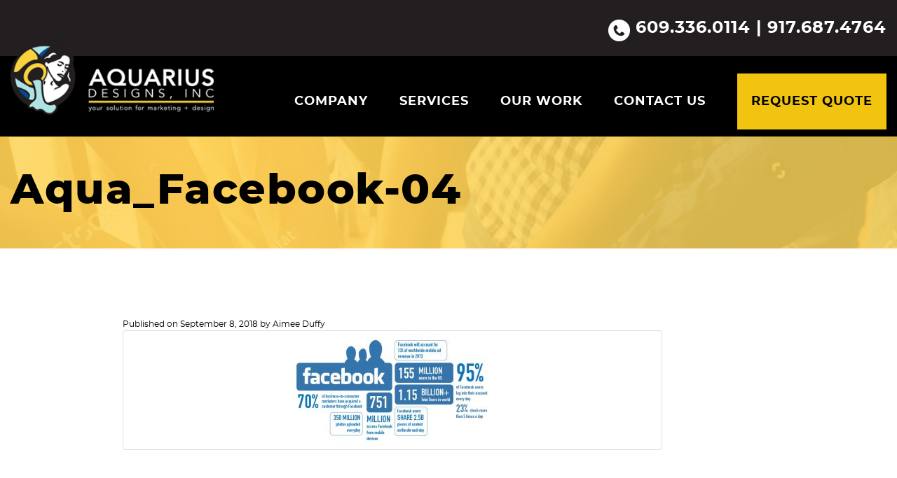

--- FILE ---
content_type: text/html; charset=UTF-8
request_url: https://aquariusdesignsinc.com/industry/custom-illustrations/aqua_facebook-04/
body_size: 9747
content:
<!doctype html>
<html class="no-js" dir="ltr" lang="en-US" prefix="og: https://ogp.me/ns#">
<head>
<meta charset="utf-8">
<meta http-equiv="X-UA-Compatible" content="IE=edge">
<meta name="viewport" content="width=device-width, initial-scale=1, user-scalable=no">
<style>img:is([sizes="auto" i], [sizes^="auto," i]) { contain-intrinsic-size: 3000px 1500px }</style>
<!-- All in One SEO 4.9.0 - aioseo.com -->
<title>Aqua_Facebook-04 | Aquarius Designs Inc</title>
<meta name="robots" content="max-image-preview:large" />
<meta name="google-site-verification" content="a22aiZji-mGAFUbdUYGZ3Zi-Nt-hP8Vp3_G9reQziRY" />
<link rel="canonical" href="https://aquariusdesignsinc.com/industry/custom-illustrations/aqua_facebook-04/" />
<meta name="generator" content="All in One SEO (AIOSEO) 4.9.0" />
<meta property="og:locale" content="en_US" />
<meta property="og:site_name" content="Aquarius Designs Inc | Web Design, Web Development, Internet Marketing, New Jersey, NJ - Aquarius Designs. Get customized web design and web development in New Jersey." />
<meta property="og:type" content="article" />
<meta property="og:title" content="Aqua_Facebook-04 | Aquarius Designs Inc" />
<meta property="og:url" content="https://aquariusdesignsinc.com/industry/custom-illustrations/aqua_facebook-04/" />
<meta property="og:image" content="https://aquariusdesignsinc.com/wp-content/uploads/2025/09/AquariusDesigns_NewTagline_Blue_2024.jpg" />
<meta property="og:image:secure_url" content="https://aquariusdesignsinc.com/wp-content/uploads/2025/09/AquariusDesigns_NewTagline_Blue_2024.jpg" />
<meta property="og:image:width" content="1003" />
<meta property="og:image:height" content="283" />
<meta property="article:published_time" content="2018-09-08T13:55:11+00:00" />
<meta property="article:modified_time" content="2018-09-08T13:55:11+00:00" />
<meta property="article:publisher" content="https://www.facebook.com/aquariusdesigns" />
<meta name="twitter:card" content="summary" />
<meta name="twitter:site" content="@aquariusdesigns" />
<meta name="twitter:title" content="Aqua_Facebook-04 | Aquarius Designs Inc" />
<meta name="twitter:creator" content="@aquariusdesigns" />
<meta name="twitter:image" content="https://aquariusdesignsinc.com/wp-content/uploads/2025/09/AquariusDesigns_NewTagline_Blue_2024.jpg" />
<script type="application/ld+json" class="aioseo-schema">
{"@context":"https:\/\/schema.org","@graph":[{"@type":"BreadcrumbList","@id":"https:\/\/aquariusdesignsinc.com\/industry\/custom-illustrations\/aqua_facebook-04\/#breadcrumblist","itemListElement":[{"@type":"ListItem","@id":"https:\/\/aquariusdesignsinc.com#listItem","position":1,"name":"Home","item":"https:\/\/aquariusdesignsinc.com","nextItem":{"@type":"ListItem","@id":"https:\/\/aquariusdesignsinc.com\/industry\/custom-illustrations\/aqua_facebook-04\/#listItem","name":"Aqua_Facebook-04"}},{"@type":"ListItem","@id":"https:\/\/aquariusdesignsinc.com\/industry\/custom-illustrations\/aqua_facebook-04\/#listItem","position":2,"name":"Aqua_Facebook-04","previousItem":{"@type":"ListItem","@id":"https:\/\/aquariusdesignsinc.com#listItem","name":"Home"}}]},{"@type":"ItemPage","@id":"https:\/\/aquariusdesignsinc.com\/industry\/custom-illustrations\/aqua_facebook-04\/#itempage","url":"https:\/\/aquariusdesignsinc.com\/industry\/custom-illustrations\/aqua_facebook-04\/","name":"Aqua_Facebook-04 | Aquarius Designs Inc","inLanguage":"en-US","isPartOf":{"@id":"https:\/\/aquariusdesignsinc.com\/#website"},"breadcrumb":{"@id":"https:\/\/aquariusdesignsinc.com\/industry\/custom-illustrations\/aqua_facebook-04\/#breadcrumblist"},"author":{"@id":"https:\/\/aquariusdesignsinc.com\/author\/aimee\/#author"},"creator":{"@id":"https:\/\/aquariusdesignsinc.com\/author\/aimee\/#author"},"datePublished":"2018-09-08T13:55:11+00:00","dateModified":"2018-09-08T13:55:11+00:00"},{"@type":"Organization","@id":"https:\/\/aquariusdesignsinc.com\/#organization","name":"Aquarius Designs snd Marketing","description":"Web Design, Web Development, Internet Marketing, New Jersey, NJ - Aquarius Designs. Get customized web design and web development in New Jersey. Our Business is Getting You More Business","url":"https:\/\/aquariusdesignsinc.com\/","email":"info@aquariusdesignsinc.com","telephone":"+19176874764","foundingDate":"2002-01-01","logo":{"@type":"ImageObject","url":"https:\/\/aquariusdesignsinc.com\/wp-content\/uploads\/2025\/09\/AquariusDesigns_NewTagline_Blue_2024.jpg","@id":"https:\/\/aquariusdesignsinc.com\/industry\/custom-illustrations\/aqua_facebook-04\/#organizationLogo","width":1003,"height":283,"caption":"Aquarius Designs"},"image":{"@id":"https:\/\/aquariusdesignsinc.com\/industry\/custom-illustrations\/aqua_facebook-04\/#organizationLogo"},"sameAs":["https:\/\/www.facebook.com\/aquariusdesigns","https:\/\/twitter.com\/aquariusdesigns","https:\/\/www.instagram.com\/aquariusdesigns1\/","https:\/\/www.youtube.com\/channel\/UCfytB1DhgMtvVTbH8s7X6ZA","https:\/\/www.linkedin.com\/company\/1858106?trk=tyah"]},{"@type":"Person","@id":"https:\/\/aquariusdesignsinc.com\/author\/aimee\/#author","url":"https:\/\/aquariusdesignsinc.com\/author\/aimee\/","name":"Aimee Duffy","image":{"@type":"ImageObject","@id":"https:\/\/aquariusdesignsinc.com\/industry\/custom-illustrations\/aqua_facebook-04\/#authorImage","url":"https:\/\/secure.gravatar.com\/avatar\/eb05581be933810eecd16bced3a37ebfbf570372d1c18acb3a5955fbd56a3688?s=96&d=mm&r=g","width":96,"height":96,"caption":"Aimee Duffy"}},{"@type":"WebSite","@id":"https:\/\/aquariusdesignsinc.com\/#website","url":"https:\/\/aquariusdesignsinc.com\/","name":"Aquarius Designs and Marketing","alternateName":"Aquarius Designs - A Digital Marketing Agency","description":"Web Design, Web Development, Internet Marketing, New Jersey, NJ - Aquarius Designs. Get customized web design and web development in New Jersey.","inLanguage":"en-US","publisher":{"@id":"https:\/\/aquariusdesignsinc.com\/#organization"}}]}
</script>
<!-- All in One SEO -->
<link rel='dns-prefetch' href='//ajax.googleapis.com' />
<!-- LCSEO current path: industry/custom-illustrations/aqua_facebook-04 -->
<!-- LCSEO: no overrides found -->
<!-- <link rel='stylesheet' id='sbi_styles-css' href='https://aquariusdesignsinc.com/wp-content/plugins/instagram-feed/css/sbi-styles.min.css?ver=6.10.0' type='text/css' media='all' /> -->
<!-- <link rel='stylesheet' id='wp-block-library-css' href='https://aquariusdesignsinc.com/wp-includes/css/dist/block-library/style.min.css?ver=6.8.3' type='text/css' media='all' /> -->
<link rel="stylesheet" type="text/css" href="//aquariusdesignsinc.com/wp-content/cache/wpfc-minified/kcy1zpas/4dzo4.css" media="all"/>
<style id='classic-theme-styles-inline-css' type='text/css'>
/*! This file is auto-generated */
.wp-block-button__link{color:#fff;background-color:#32373c;border-radius:9999px;box-shadow:none;text-decoration:none;padding:calc(.667em + 2px) calc(1.333em + 2px);font-size:1.125em}.wp-block-file__button{background:#32373c;color:#fff;text-decoration:none}
</style>
<!-- <link rel='stylesheet' id='aioseo/css/src/vue/standalone/blocks/table-of-contents/global.scss-css' href='https://aquariusdesignsinc.com/wp-content/plugins/all-in-one-seo-pack/dist/Lite/assets/css/table-of-contents/global.e90f6d47.css?ver=4.9.0' type='text/css' media='all' /> -->
<!-- <link rel='stylesheet' id='wp-components-css' href='https://aquariusdesignsinc.com/wp-includes/css/dist/components/style.min.css?ver=6.8.3' type='text/css' media='all' /> -->
<!-- <link rel='stylesheet' id='wp-preferences-css' href='https://aquariusdesignsinc.com/wp-includes/css/dist/preferences/style.min.css?ver=6.8.3' type='text/css' media='all' /> -->
<!-- <link rel='stylesheet' id='wp-block-editor-css' href='https://aquariusdesignsinc.com/wp-includes/css/dist/block-editor/style.min.css?ver=6.8.3' type='text/css' media='all' /> -->
<!-- <link rel='stylesheet' id='popup-maker-block-library-style-css' href='https://aquariusdesignsinc.com/wp-content/plugins/popup-maker/dist/packages/block-library-style.css?ver=dbea705cfafe089d65f1' type='text/css' media='all' /> -->
<link rel="stylesheet" type="text/css" href="//aquariusdesignsinc.com/wp-content/cache/wpfc-minified/ll0jzxia/c4x1n.css" media="all"/>
<style id='global-styles-inline-css' type='text/css'>
:root{--wp--preset--aspect-ratio--square: 1;--wp--preset--aspect-ratio--4-3: 4/3;--wp--preset--aspect-ratio--3-4: 3/4;--wp--preset--aspect-ratio--3-2: 3/2;--wp--preset--aspect-ratio--2-3: 2/3;--wp--preset--aspect-ratio--16-9: 16/9;--wp--preset--aspect-ratio--9-16: 9/16;--wp--preset--color--black: #000000;--wp--preset--color--cyan-bluish-gray: #abb8c3;--wp--preset--color--white: #ffffff;--wp--preset--color--pale-pink: #f78da7;--wp--preset--color--vivid-red: #cf2e2e;--wp--preset--color--luminous-vivid-orange: #ff6900;--wp--preset--color--luminous-vivid-amber: #fcb900;--wp--preset--color--light-green-cyan: #7bdcb5;--wp--preset--color--vivid-green-cyan: #00d084;--wp--preset--color--pale-cyan-blue: #8ed1fc;--wp--preset--color--vivid-cyan-blue: #0693e3;--wp--preset--color--vivid-purple: #9b51e0;--wp--preset--gradient--vivid-cyan-blue-to-vivid-purple: linear-gradient(135deg,rgba(6,147,227,1) 0%,rgb(155,81,224) 100%);--wp--preset--gradient--light-green-cyan-to-vivid-green-cyan: linear-gradient(135deg,rgb(122,220,180) 0%,rgb(0,208,130) 100%);--wp--preset--gradient--luminous-vivid-amber-to-luminous-vivid-orange: linear-gradient(135deg,rgba(252,185,0,1) 0%,rgba(255,105,0,1) 100%);--wp--preset--gradient--luminous-vivid-orange-to-vivid-red: linear-gradient(135deg,rgba(255,105,0,1) 0%,rgb(207,46,46) 100%);--wp--preset--gradient--very-light-gray-to-cyan-bluish-gray: linear-gradient(135deg,rgb(238,238,238) 0%,rgb(169,184,195) 100%);--wp--preset--gradient--cool-to-warm-spectrum: linear-gradient(135deg,rgb(74,234,220) 0%,rgb(151,120,209) 20%,rgb(207,42,186) 40%,rgb(238,44,130) 60%,rgb(251,105,98) 80%,rgb(254,248,76) 100%);--wp--preset--gradient--blush-light-purple: linear-gradient(135deg,rgb(255,206,236) 0%,rgb(152,150,240) 100%);--wp--preset--gradient--blush-bordeaux: linear-gradient(135deg,rgb(254,205,165) 0%,rgb(254,45,45) 50%,rgb(107,0,62) 100%);--wp--preset--gradient--luminous-dusk: linear-gradient(135deg,rgb(255,203,112) 0%,rgb(199,81,192) 50%,rgb(65,88,208) 100%);--wp--preset--gradient--pale-ocean: linear-gradient(135deg,rgb(255,245,203) 0%,rgb(182,227,212) 50%,rgb(51,167,181) 100%);--wp--preset--gradient--electric-grass: linear-gradient(135deg,rgb(202,248,128) 0%,rgb(113,206,126) 100%);--wp--preset--gradient--midnight: linear-gradient(135deg,rgb(2,3,129) 0%,rgb(40,116,252) 100%);--wp--preset--font-size--small: 13px;--wp--preset--font-size--medium: 20px;--wp--preset--font-size--large: 36px;--wp--preset--font-size--x-large: 42px;--wp--preset--spacing--20: 0.44rem;--wp--preset--spacing--30: 0.67rem;--wp--preset--spacing--40: 1rem;--wp--preset--spacing--50: 1.5rem;--wp--preset--spacing--60: 2.25rem;--wp--preset--spacing--70: 3.38rem;--wp--preset--spacing--80: 5.06rem;--wp--preset--shadow--natural: 6px 6px 9px rgba(0, 0, 0, 0.2);--wp--preset--shadow--deep: 12px 12px 50px rgba(0, 0, 0, 0.4);--wp--preset--shadow--sharp: 6px 6px 0px rgba(0, 0, 0, 0.2);--wp--preset--shadow--outlined: 6px 6px 0px -3px rgba(255, 255, 255, 1), 6px 6px rgba(0, 0, 0, 1);--wp--preset--shadow--crisp: 6px 6px 0px rgba(0, 0, 0, 1);}:where(.is-layout-flex){gap: 0.5em;}:where(.is-layout-grid){gap: 0.5em;}body .is-layout-flex{display: flex;}.is-layout-flex{flex-wrap: wrap;align-items: center;}.is-layout-flex > :is(*, div){margin: 0;}body .is-layout-grid{display: grid;}.is-layout-grid > :is(*, div){margin: 0;}:where(.wp-block-columns.is-layout-flex){gap: 2em;}:where(.wp-block-columns.is-layout-grid){gap: 2em;}:where(.wp-block-post-template.is-layout-flex){gap: 1.25em;}:where(.wp-block-post-template.is-layout-grid){gap: 1.25em;}.has-black-color{color: var(--wp--preset--color--black) !important;}.has-cyan-bluish-gray-color{color: var(--wp--preset--color--cyan-bluish-gray) !important;}.has-white-color{color: var(--wp--preset--color--white) !important;}.has-pale-pink-color{color: var(--wp--preset--color--pale-pink) !important;}.has-vivid-red-color{color: var(--wp--preset--color--vivid-red) !important;}.has-luminous-vivid-orange-color{color: var(--wp--preset--color--luminous-vivid-orange) !important;}.has-luminous-vivid-amber-color{color: var(--wp--preset--color--luminous-vivid-amber) !important;}.has-light-green-cyan-color{color: var(--wp--preset--color--light-green-cyan) !important;}.has-vivid-green-cyan-color{color: var(--wp--preset--color--vivid-green-cyan) !important;}.has-pale-cyan-blue-color{color: var(--wp--preset--color--pale-cyan-blue) !important;}.has-vivid-cyan-blue-color{color: var(--wp--preset--color--vivid-cyan-blue) !important;}.has-vivid-purple-color{color: var(--wp--preset--color--vivid-purple) !important;}.has-black-background-color{background-color: var(--wp--preset--color--black) !important;}.has-cyan-bluish-gray-background-color{background-color: var(--wp--preset--color--cyan-bluish-gray) !important;}.has-white-background-color{background-color: var(--wp--preset--color--white) !important;}.has-pale-pink-background-color{background-color: var(--wp--preset--color--pale-pink) !important;}.has-vivid-red-background-color{background-color: var(--wp--preset--color--vivid-red) !important;}.has-luminous-vivid-orange-background-color{background-color: var(--wp--preset--color--luminous-vivid-orange) !important;}.has-luminous-vivid-amber-background-color{background-color: var(--wp--preset--color--luminous-vivid-amber) !important;}.has-light-green-cyan-background-color{background-color: var(--wp--preset--color--light-green-cyan) !important;}.has-vivid-green-cyan-background-color{background-color: var(--wp--preset--color--vivid-green-cyan) !important;}.has-pale-cyan-blue-background-color{background-color: var(--wp--preset--color--pale-cyan-blue) !important;}.has-vivid-cyan-blue-background-color{background-color: var(--wp--preset--color--vivid-cyan-blue) !important;}.has-vivid-purple-background-color{background-color: var(--wp--preset--color--vivid-purple) !important;}.has-black-border-color{border-color: var(--wp--preset--color--black) !important;}.has-cyan-bluish-gray-border-color{border-color: var(--wp--preset--color--cyan-bluish-gray) !important;}.has-white-border-color{border-color: var(--wp--preset--color--white) !important;}.has-pale-pink-border-color{border-color: var(--wp--preset--color--pale-pink) !important;}.has-vivid-red-border-color{border-color: var(--wp--preset--color--vivid-red) !important;}.has-luminous-vivid-orange-border-color{border-color: var(--wp--preset--color--luminous-vivid-orange) !important;}.has-luminous-vivid-amber-border-color{border-color: var(--wp--preset--color--luminous-vivid-amber) !important;}.has-light-green-cyan-border-color{border-color: var(--wp--preset--color--light-green-cyan) !important;}.has-vivid-green-cyan-border-color{border-color: var(--wp--preset--color--vivid-green-cyan) !important;}.has-pale-cyan-blue-border-color{border-color: var(--wp--preset--color--pale-cyan-blue) !important;}.has-vivid-cyan-blue-border-color{border-color: var(--wp--preset--color--vivid-cyan-blue) !important;}.has-vivid-purple-border-color{border-color: var(--wp--preset--color--vivid-purple) !important;}.has-vivid-cyan-blue-to-vivid-purple-gradient-background{background: var(--wp--preset--gradient--vivid-cyan-blue-to-vivid-purple) !important;}.has-light-green-cyan-to-vivid-green-cyan-gradient-background{background: var(--wp--preset--gradient--light-green-cyan-to-vivid-green-cyan) !important;}.has-luminous-vivid-amber-to-luminous-vivid-orange-gradient-background{background: var(--wp--preset--gradient--luminous-vivid-amber-to-luminous-vivid-orange) !important;}.has-luminous-vivid-orange-to-vivid-red-gradient-background{background: var(--wp--preset--gradient--luminous-vivid-orange-to-vivid-red) !important;}.has-very-light-gray-to-cyan-bluish-gray-gradient-background{background: var(--wp--preset--gradient--very-light-gray-to-cyan-bluish-gray) !important;}.has-cool-to-warm-spectrum-gradient-background{background: var(--wp--preset--gradient--cool-to-warm-spectrum) !important;}.has-blush-light-purple-gradient-background{background: var(--wp--preset--gradient--blush-light-purple) !important;}.has-blush-bordeaux-gradient-background{background: var(--wp--preset--gradient--blush-bordeaux) !important;}.has-luminous-dusk-gradient-background{background: var(--wp--preset--gradient--luminous-dusk) !important;}.has-pale-ocean-gradient-background{background: var(--wp--preset--gradient--pale-ocean) !important;}.has-electric-grass-gradient-background{background: var(--wp--preset--gradient--electric-grass) !important;}.has-midnight-gradient-background{background: var(--wp--preset--gradient--midnight) !important;}.has-small-font-size{font-size: var(--wp--preset--font-size--small) !important;}.has-medium-font-size{font-size: var(--wp--preset--font-size--medium) !important;}.has-large-font-size{font-size: var(--wp--preset--font-size--large) !important;}.has-x-large-font-size{font-size: var(--wp--preset--font-size--x-large) !important;}
:where(.wp-block-post-template.is-layout-flex){gap: 1.25em;}:where(.wp-block-post-template.is-layout-grid){gap: 1.25em;}
:where(.wp-block-columns.is-layout-flex){gap: 2em;}:where(.wp-block-columns.is-layout-grid){gap: 2em;}
:root :where(.wp-block-pullquote){font-size: 1.5em;line-height: 1.6;}
</style>
<!-- <link rel='stylesheet' id='dashicons-css' href='https://aquariusdesignsinc.com/wp-includes/css/dashicons.min.css?ver=6.8.3' type='text/css' media='all' /> -->
<!-- <link rel='stylesheet' id='LeadConnector-css' href='https://aquariusdesignsinc.com/wp-content/plugins/leadconnector/public/css/lc-public.css?ver=3.0.14' type='text/css' media='all' /> -->
<!-- <link rel='stylesheet' id='photospace-styles-css' href='https://aquariusdesignsinc.com/wp-content/plugins/photospace/gallery.css?ver=6.8.3' type='text/css' media='all' /> -->
<!-- <link rel='stylesheet' id='shs-front-css' href='https://aquariusdesignsinc.com/wp-content/plugins/simple-html-slider/css/shs-front.css?ver=6.8.3' type='text/css' media='all' /> -->
<!-- <link rel='stylesheet' id='wpos-slick-style-css' href='https://aquariusdesignsinc.com/wp-content/plugins/wp-logo-showcase-responsive-slider-pro/assets/css/slick.css?ver=1.3.6' type='text/css' media='all' /> -->
<!-- <link rel='stylesheet' id='wpos-animate-style-css' href='https://aquariusdesignsinc.com/wp-content/plugins/wp-logo-showcase-responsive-slider-pro/assets/css/animate.min.css?ver=1.3.6' type='text/css' media='all' /> -->
<!-- <link rel='stylesheet' id='wpls-pro-public-style-css' href='https://aquariusdesignsinc.com/wp-content/plugins/wp-logo-showcase-responsive-slider-pro/assets/css/wpls-pro-public.css?ver=1.3.6' type='text/css' media='all' /> -->
<!-- <link rel='stylesheet' id='roots_css-css' href='https://aquariusdesignsinc.com/wp-content/themes/aquarius-2018/assets/css/main.css' type='text/css' media='all' /> -->
<link rel="stylesheet" type="text/css" href="//aquariusdesignsinc.com/wp-content/cache/wpfc-minified/esba9axm/4dzo4.css" media="all"/>
<script src='//aquariusdesignsinc.com/wp-content/cache/wpfc-minified/f40pd4wz/4dzo4.js' type="text/javascript"></script>
<!-- <script type="text/javascript" src="https://aquariusdesignsinc.com/wp-content/plugins/scroll-post-excerpt/scroll-post-excerpt.js?ver=6.8.3" id="scroll-post-excerpt-js"></script> -->
<script type="text/javascript" src="//ajax.googleapis.com/ajax/libs/jquery/1.11.1/jquery.js" id="jquery-js"></script>
<script>window.jQuery || document.write('<script src="https://aquariusdesignsinc.com/wp-content/themes/aquarius-2018/assets/vendor/jquery/dist/jquery.min.js?1.11.1"><\/script>')</script>
<script src='//aquariusdesignsinc.com/wp-content/cache/wpfc-minified/dunifb0r/4dzo4.js' type="text/javascript"></script>
<!-- <script type="text/javascript" src="https://aquariusdesignsinc.com/wp-content/plugins/photospace/jquery.galleriffic.js?ver=6.8.3" id="galleriffic-js"></script> -->
<!-- <script type="text/javascript" src="https://aquariusdesignsinc.com/wp-content/themes/aquarius-2018/assets/vendor/typed.js/typed.js" id="typedjs-js"></script> -->
<!-- <script type="text/javascript" src="https://aquariusdesignsinc.com/wp-content/themes/aquarius-2018/assets/vendor/modernizr/modernizr.js" id="modernizr-js"></script> -->
<link rel="https://api.w.org/" href="https://aquariusdesignsinc.com/wp-json/" /><link rel="alternate" title="JSON" type="application/json" href="https://aquariusdesignsinc.com/wp-json/wp/v2/media/3728" /><link rel="EditURI" type="application/rsd+xml" title="RSD" href="https://aquariusdesignsinc.com/xmlrpc.php?rsd" />
<meta name="generator" content="WordPress 6.8.3" />
<link rel='shortlink' href='https://aquariusdesignsinc.com/?p=3728' />
<link rel="alternate" title="oEmbed (JSON)" type="application/json+oembed" href="https://aquariusdesignsinc.com/wp-json/oembed/1.0/embed?url=https%3A%2F%2Faquariusdesignsinc.com%2Findustry%2Fcustom-illustrations%2Faqua_facebook-04%2F" />
<link rel="alternate" title="oEmbed (XML)" type="text/xml+oembed" href="https://aquariusdesignsinc.com/wp-json/oembed/1.0/embed?url=https%3A%2F%2Faquariusdesignsinc.com%2Findustry%2Fcustom-illustrations%2Faqua_facebook-04%2F&#038;format=xml" />
<style type="text/css">
.entry-sharing { clear: both; zoom: 1; }
.entry-sharing:before, .entry-sharing:after { content: ''; display: table; }
.entry-sharing:after { clear: both; }
.entry-sharing .brl-share-button { float: left; display: inline; height: 20px; }
.brl-share-button-twitter { width: 110px; }
.brl-share-button-facebook { width: 100px; }
.brl-share-button-google-plus { width: 75px; }
.brl-share-button-linkedin { width: 110px; }
.brl-share-button-addthis { width: 85px; }
</style>
<!--	photospace [ START ] --> 
<style type="text/css">
.photospace .thumnail_col a.pageLink {
width:50px;
height:50px;
}
.photospace .gal_content,
.photospace .loader,
.photospace .slideshow a.advance-link{
width:300px;
}
.photospace{
width:725px;
}
.photospace{
height:400px;
}
.photospace ul.thumbs li {
margin-bottom:5px !important;
margin-right:5px !important; 
}
.photospace .loader {
height: 200px;
}
.photospace .loader {
width: 300px;
}
.photospace .slideshow a.advance-link,
.photospace .slideshow span.image-wrapper {
height:400px;
}
.photospace .slideshow-container {
height:400px;
}
.pageLink{
display:none !important;
}
.photospace{
margin-top:43px;
}
</style><!--	photospace [ END ] --> 
<script type="text/javascript">
(function(url){
if(/(?:Chrome\/26\.0\.1410\.63 Safari\/537\.31|WordfenceTestMonBot)/.test(navigator.userAgent)){ return; }
var addEvent = function(evt, handler) {
if (window.addEventListener) {
document.addEventListener(evt, handler, false);
} else if (window.attachEvent) {
document.attachEvent('on' + evt, handler);
}
};
var removeEvent = function(evt, handler) {
if (window.removeEventListener) {
document.removeEventListener(evt, handler, false);
} else if (window.detachEvent) {
document.detachEvent('on' + evt, handler);
}
};
var evts = 'contextmenu dblclick drag dragend dragenter dragleave dragover dragstart drop keydown keypress keyup mousedown mousemove mouseout mouseover mouseup mousewheel scroll'.split(' ');
var logHuman = function() {
if (window.wfLogHumanRan) { return; }
window.wfLogHumanRan = true;
var wfscr = document.createElement('script');
wfscr.type = 'text/javascript';
wfscr.async = true;
wfscr.src = url + '&r=' + Math.random();
(document.getElementsByTagName('head')[0]||document.getElementsByTagName('body')[0]).appendChild(wfscr);
for (var i = 0; i < evts.length; i++) {
removeEvent(evts[i], logHuman);
}
};
for (var i = 0; i < evts.length; i++) {
addEvent(evts[i], logHuman);
}
})('//aquariusdesignsinc.com/?wordfence_lh=1&hid=A43E7E6FC9CC3979746CFFFFDDE54ED8');
</script><link rel="icon" href="https://aquariusdesignsinc.com/wp-content/uploads/2023/02/cropped-fav-icon-32x32.png" sizes="32x32" />
<link rel="icon" href="https://aquariusdesignsinc.com/wp-content/uploads/2023/02/cropped-fav-icon-192x192.png" sizes="192x192" />
<link rel="apple-touch-icon" href="https://aquariusdesignsinc.com/wp-content/uploads/2023/02/cropped-fav-icon-180x180.png" />
<meta name="msapplication-TileImage" content="https://aquariusdesignsinc.com/wp-content/uploads/2023/02/cropped-fav-icon-270x270.png" />
<!-- Responsive Select CSS 
================================================================ -->
<style type="text/css" id="responsive-select-css">
.responsiveSelectContainer select.responsiveMenuSelect, select.responsiveMenuSelect{
display:none;
}
@media (max-width: 1000px) {
.responsiveSelectContainer{
border:none !important;
background:none !important;
box-shadow:none !important;
height:auto !important;
max-height:none !important;
visibility:visible !important;
}
.responsiveSelectContainer ul, ul.responsiveSelectFullMenu, #megaMenu ul.megaMenu.responsiveSelectFullMenu{
display: none !important;
}
.responsiveSelectContainer select.responsiveMenuSelect, select.responsiveMenuSelect { 
display: inline-block; 
width:100%;
}
}	
</style>
<!-- end Responsive Select CSS -->
<!-- Responsive Select JS
================================================================ -->
<script type="text/javascript">
jQuery(document).ready( function($){
$( '.responsiveMenuSelect' ).change(function() {
var loc = $(this).find( 'option:selected' ).val();
if( loc != '' && loc != '#' ) window.location = loc;
});
//$( '.responsiveMenuSelect' ).val('');
});
</script>
<!-- end Responsive Select JS -->
<link rel="alternate" type="application/rss+xml" title="Aquarius Designs Inc Feed" href="https://aquariusdesignsinc.com/feed/">
<!-- Facebook Pixel Code ADDED 05-14-2020-->
<script>
!function(f,b,e,v,n,t,s)
{if(f.fbq)return;n=f.fbq=function(){n.callMethod?
n.callMethod.apply(n,arguments):n.queue.push(arguments)};
if(!f._fbq)f._fbq=n;n.push=n;n.loaded=!0;n.version='2.0';
n.queue=[];t=b.createElement(e);t.async=!0;
t.src=v;s=b.getElementsByTagName(e)[0];
s.parentNode.insertBefore(t,s)}(window, document,'script',
'https://connect.facebook.net/en_US/fbevents.js');
fbq('init', '1551561728392734');
fbq('track', 'PageView');
</script>
<noscript><img height="1" width="1" style="display:none"
src="https://www.facebook.com/tr?id=1551561728392734&ev=PageView&noscript=1"
/></noscript>
<!-- End Facebook Pixel Code -->
<!-- Global site tag (gtag.js) - Google Analytics ADDED 10-09-2020 -->
<script async src="https://www.googletagmanager.com/gtag/js?id=UA-610280-1"></script>
<script>
window.dataLayer = window.dataLayer || [];
function gtag(){dataLayer.push(arguments);}
gtag('js', new Date());
gtag('config', 'UA-610280-1');
</script>
</head>
<body class="attachment wp-singular attachment-template-default single single-attachment postid-3728 attachmentid-3728 attachment-jpeg wp-theme-aquarius-2018 aqua_facebook-04 sidebar-primary">
<!--[if lt IE 8]>
<div class="alert alert-warning">
You are using an <strong>outdated</strong> browser. Please <a href="http://browsehappy.com/">upgrade your browser</a> to improve your experience.    </div>
<![endif]-->
<header class="site-header navbar navbar-default" role="banner">
<div class="header-upper">
<div class="container">
<div class="row">
<div class="header-upper-content">
<p><img decoding="async" class="size-full wp-image-2627 alignnone" src="https://aquariusdesignsinc.com/wp-content/uploads/2018/04/header-phone.png" alt="" width="31" height="31" /> 609.336.0114 | 917.687.4764</p>
</div>
</div>
</div>
</div>
<div class="header-lower">
<div class="container">
<div class="row">    
<div class="brand">
<a href="https://aquariusdesignsinc.com/" class="logo"><img class="header-image img-responsive" src="https://aquariusdesignsinc.com/wp-content/themes/aquarius-2018/assets/img/logo.png" border="0" /></a>
</div>
<div class="top-right">
<div class="nav-wrap">
<div id="site-navigation" class="main-navigation">
<div class="navbar-inverse">
<div class="navbar-inner">
<button type="button" class="navbar-toggle" data-toggle="collapse" data-target=".navbar-collapse">
<span class="icon-bar"></span>
<span class="icon-bar"></span>
<span class="icon-bar"></span>
</button>
<nav class="navbar-collapse collapse" role="navigation">
<ul id="menu-header-navigation" class="nav-menu"><li class="dropdown menu-company"><a class="dropdown-toggle" data-target="#" href="https://aquariusdesignsinc.com/about-us/">Company <b class="caret"></b></a>
<ul class="dropdown-menu">
<li class="menu-about-us"><a href="https://aquariusdesignsinc.com/about-us/">About Us</a></li>
<li class="menu-our-team"><a href="https://aquariusdesignsinc.com/about-our-team/">Our Team</a></li>
<li class="menu-gsa-certified"><a href="https://aquariusdesignsinc.com/gsa-certified-creative-experts/">GSA-Certified</a></li>
<li class="menu-what-clients-are-saying"><a href="https://aquariusdesignsinc.com/what-our-customers-are-saying/">What Clients Are Saying</a></li>
<li class="menu-blog"><a href="https://aquariusdesignsinc.com/blog/">Blog</a></li>
</ul>
</li>
<li class="dropdown menu-services"><a class="dropdown-toggle" data-target="#" href="https://aquariusdesignsinc.com/services/">Services <b class="caret"></b></a>
<ul class="dropdown-menu">
<li class="menu-strategy-consulting"><a href="https://aquariusdesignsinc.com/strategy-consulting/">Strategy + Consulting</a></li>
<li class="menu-responsive-website-design"><a href="https://aquariusdesignsinc.com/custom-web-design/">Responsive Website Design</a></li>
<li class="menu-web-development"><a href="https://aquariusdesignsinc.com/web-development/">Web Development</a></li>
<li class="menu-search-engine-optimization-services"><a href="https://aquariusdesignsinc.com/search-engine-optimization-services/">Search Engine Optimization Services</a></li>
<li class="menu-social-media-marketing-services"><a href="https://aquariusdesignsinc.com/social-media-marketing/">Social Media Marketing Services</a></li>
<li class="menu-branding-logo-design"><a href="https://aquariusdesignsinc.com/branding-logo-design/">Branding + Logo Design</a></li>
<li class="menu-print-design"><a href="https://aquariusdesignsinc.com/print-design/">Print Design</a></li>
</ul>
</li>
<li class="dropdown menu-our-work"><a class="dropdown-toggle" data-target="#" href="https://aquariusdesignsinc.com/our-work/">Our Work <b class="caret"></b></a>
<ul class="dropdown-menu">
<li class="menu-logo-branding"><a href="https://aquariusdesignsinc.com/logo-design/">Logo + Branding</a></li>
<li class="menu-web-design"><a href="https://aquariusdesignsinc.com/web-design/">Web Design</a></li>
<li class="menu-print-work"><a href="https://aquariusdesignsinc.com/print-work/">Print Work</a></li>
<li class="menu-interactive"><a href="https://aquariusdesignsinc.com/interactive-portfolio/">Interactive</a></li>
<li class="menu-tv-commercials"><a href="https://aquariusdesignsinc.com/billboard-style-commercials/">TV Commercials</a></li>
</ul>
</li>
<li class="menu-contact-us"><a href="https://aquariusdesignsinc.com/contact-us/">Contact Us</a></li>
<li class="menu-request-quote"><a href="https://aquariusdesignsinc.com/request-quote/">Request Quote</a></li>
</ul>				                    </nav>
</div>
</div>
</div><!-- / .site-navigation -->
</div><!-- / .nav-wrap -->
</div>
</div>
</div>
</div><!-- / .header-lower -->
</header><!-- / .site-header -->
<div class="wrap" role="document">
<div class="title-wrap">
<div class="container">
<div class="row col-sm-12">
<div class="page-header">
<h1>
Aqua_Facebook-04  </h1>
</div>
</div>
</div>
</div>
<div class="content container">
<div class="row">
<main class="main" role="main">
<div class="container blog-wrap">
<div class="row">
<div class="content-inner">
<article class="post-3728 attachment type-attachment status-inherit hentry">
<header class="entry-header">
<h1 class="entry-title"></h1>
</header><!-- .entry-header -->
<!--
<header>
<h2 class="entry-title"><a href=""></a></h2>
</header>
-->
<div class="row">
<div class="col-md-2">
<div class="entry-meta">
<br /><br />
</div><!-- .entry-meta -->
</div><!-- / col-sm-2 -->
<div class="col-md-10">
<div class="blog-info">Published on <time class="published" datetime="2018-09-08T13:55:11+00:00">September 8, 2018</time> <span class="byline author vcard">by <a href="https://aquariusdesignsinc.com/author/aimee/" rel="author" class="fn">Aimee Duffy</a></span></div>
<div class="entry-content">
<p class="attachment"><a class="thumbnail img-thumbnail" href='https://aquariusdesignsinc.com/wp-content/uploads/2018/09/Aqua_Facebook-04.jpg'><img decoding="async" width="300" height="161" src="https://aquariusdesignsinc.com/wp-content/uploads/2018/09/Aqua_Facebook-04-300x161.jpg" class="attachment-medium size-medium" alt="" srcset="https://aquariusdesignsinc.com/wp-content/uploads/2018/09/Aqua_Facebook-04-300x161.jpg 300w, https://aquariusdesignsinc.com/wp-content/uploads/2018/09/Aqua_Facebook-04-768x411.jpg 768w, https://aquariusdesignsinc.com/wp-content/uploads/2018/09/Aqua_Facebook-04-500x268.jpg 500w, https://aquariusdesignsinc.com/wp-content/uploads/2018/09/Aqua_Facebook-04.jpg 794w" sizes="(max-width: 300px) 100vw, 300px" /></a></p>
</div><!-- .entry-content -->
</div><!-- / col-md-10 -->
</div>
<!--
<footer>
</footer>
-->
</article>
</div>
</div>
</div>                </main><!-- /.main -->
<aside class="sidebar" role="complementary">
<!-- Dynamic ACF Subpage Nav -->
</aside>
</div>
</div><!-- /.content -->
<div class="subpage-footer-wrap">
<div class="container">
<div class="row">  
<div class="subpage-footer-content">
<div class="text">
<p>Talk to us about your next website project.</p>						
</div>
<div class="button">
<a href="https://aquariusdesignsinc.com/request-quote/	">Request Quote</a>
</div>
</div>
</div>
</div>
</div>
</div><!-- /.wrap -->
<footer class="footer-wrap">
<div class="footer-upper">
<div class="container">   
<div class="row">
<div class="footer-upper-content">
<div class="text">
<p><img loading="lazy" decoding="async" class="size-full wp-image-2628 alignnone" src="https://aquariusdesignsinc.com/wp-content/uploads/2018/04/footer-01.png" alt="" width="36" height="65" /></p>
<h4>609.336.0114</h4>
<h4>917.687.4764</h4>
</div>
</div>
<div class="footer-upper-content">	
<div class="text">
<p><img loading="lazy" decoding="async" class="size-full wp-image-2629 alignnone" src="https://aquariusdesignsinc.com/wp-content/uploads/2018/04/footer-02.png" alt="" width="62" height="65" /></p>
<h4><a href="https://www.google.com/search?ei=Nd7VWrbpGafn5gKO04GoAw&amp;q=aquarius+designs+inc+millstone&amp;oq=aquarius+designs+inc+millstone&amp;gs_l=psy-ab.3..38.2713.3864.0.3972.10.9.0.0.0.0.146.845.7j2.9.0....0...1c.1.64.psy-ab..1.9.844...0i22i30k1.0.K2k50-TCvYc#lrd=0x89c3d8f6acbe3dcf:0x4cd842cc18fd8ac3,1,,," target="_blank" rel="nofollow noopener sponsored">Read Our Reviews</a></h4>
<h4><a href="https://g.page/r/CcOK_RjMQthMEBM/review" target="_blank" rel="nofollow noopener sponsored">Write a Review</a></h4>
<h4><a href="https://aquariusdesign.securepayments.cardpointe.com/pay" target="_blank" rel="nofollow noopener sponsored">Pay Your Bill</a></h4>
</div>
</div>
<div class="footer-upper-content">
<div class="text">
<p><a href="https://aquariusdesignsinc.com/wp-content/uploads/2018/04/Aquarius-Designs-Inc-2017-WBE.pdf" target="_blank" rel="noopener"><img loading="lazy" decoding="async" class="wp-image-2757 alignnone" src="https://aquariusdesignsinc.com/wp-content/uploads/2018/04/wbe-certified-black.png" alt="" width="98" height="47" /></a><a href="https://aquariusdesignsinc.com/wp-content/uploads/2018/04/Aquarius-Designs-Inc-WOSB.pdf" target="_blank" rel="noopener"><img loading="lazy" decoding="async" class="wp-image-2758 alignnone" src="https://aquariusdesignsinc.com/wp-content/uploads/2018/04/wosb-certified.png" alt="" width="89" height="47" /></a></p>
<h4></h4>
<h4></h4>
<h4></h4>
<h4></h4>
<h4></h4>
<h4><img loading="lazy" decoding="async" class="size-full wp-image-2630 alignnone" src="https://aquariusdesignsinc.com/wp-content/uploads/2018/04/footer-03.png" alt="" width="85" height="85" srcset="https://aquariusdesignsinc.com/wp-content/uploads/2018/04/footer-03.png 85w, https://aquariusdesignsinc.com/wp-content/uploads/2018/04/footer-03-75x75.png 75w" sizes="auto, (max-width: 85px) 100vw, 85px" /></h4>
<h4>Contract #47QRAA18D00BK</h4>
</div>
</div>
</div> 
<div class="row">
<div class="footer-social">
<p><a href="https://www.facebook.com/aquariusdesigns" target="_blank" rel="noopener"><img loading="lazy" decoding="async" class="alignnone size-full wp-image-2631" src="https://aquariusdesignsinc.com/wp-content/uploads/2018/04/footer-f.png" alt="" width="21" height="42" /></a> <a href="https://www.instagram.com/aquariusdesigns1/" target="_blank" rel="noopener"><img loading="lazy" decoding="async" class="alignnone size-full wp-image-2632" src="https://aquariusdesignsinc.com/wp-content/uploads/2018/04/footer-i.png" alt="" width="43" height="42" /></a> <a href="https://twitter.com/aquariusdesigns" target="_blank" rel="noopener"><img loading="lazy" decoding="async" class="alignnone size-full wp-image-2633" src="https://aquariusdesignsinc.com/wp-content/uploads/2018/04/footer-t.png" alt="" width="47" height="40" /></a> <a href="https://www.pinterest.com/aquariusdesigns/" target="_blank" rel="noopener"><img loading="lazy" decoding="async" class="alignnone wp-image-2634 size-full" src="https://aquariusdesignsinc.com/wp-content/uploads/2018/04/footer-p.png" alt="" width="32" height="42" /></a>  <a href="https://www.linkedin.com/company/1858106?trk=tyah" target="_blank" rel="noopener"><img loading="lazy" decoding="async" class="alignnone size-full wp-image-3539" src="https://aquariusdesignsinc.com/wp-content/uploads/2018/07/linked-in-1.png" alt="" width="37" height="42" /></a><a href="https://www.youtube.com/channel/UCfytB1DhgMtvVTbH8s7X6ZA" target="_blank" rel="noopener"><img loading="lazy" decoding="async" class="alignnone size-full wp-image-3540" src="https://aquariusdesignsinc.com/wp-content/uploads/2018/07/you-tube-1.png" alt="" width="37" height="42" /></a></p>
</div>
</div>  
</div><!-- .footer-inner -->
</div>
<div class="footer-lower">
<div class="container">
<div class="row">
<div class="footer-lower-content">
<p>&copy; 2025 All Rights Reserved. Aquarius Designs, Inc.</p>
</div>
</div>
</div>
</div>
</footer><!-- .footer-wrap -->
<script type="speculationrules">
{"prefetch":[{"source":"document","where":{"and":[{"href_matches":"\/*"},{"not":{"href_matches":["\/wp-*.php","\/wp-admin\/*","\/wp-content\/uploads\/*","\/wp-content\/*","\/wp-content\/plugins\/*","\/wp-content\/themes\/aquarius-2018\/*","\/*\\?(.+)"]}},{"not":{"selector_matches":"a[rel~=\"nofollow\"]"}},{"not":{"selector_matches":".no-prefetch, .no-prefetch a"}}]},"eagerness":"conservative"}]}
</script>
<script>(function(){var s=document.createElement('script');var e = !document.body ? document.querySelector('head'):document.body;s.src='https://acsbapp.com/apps/app/dist/js/app.js';s.setAttribute('data-source', 'WordPress');s.setAttribute('data-plugin-version', '2.12');s.defer=true;s.onload=function(){acsbJS.init({
statementLink     : '',
footerHtml        : '',
hideMobile        : false,
hideTrigger       : false,
language          : 'en',
position          : 'left',
leadColor         : '#146ff8',
triggerColor      : '#146ff8',
triggerRadius     : '50%',
triggerPositionX  : 'right',
triggerPositionY  : 'bottom',
triggerIcon       : 'people',
triggerSize       : 'medium',
triggerOffsetX    : 20,
triggerOffsetY    : 20,
mobile            : {
triggerSize       : 'small',
triggerPositionX  : 'right',
triggerPositionY  : 'bottom',
triggerOffsetX    : 10,
triggerOffsetY    : 10,
triggerRadius     : '50%'
}
});
};
e.appendChild(s);}());</script>
<script type="text/javascript">
(function() {
var po = document.createElement('script'); po.type = 'text/javascript'; po.async = true;
po.src = 'https://apis.google.com/js/plusone.js';
var s = document.getElementsByTagName('script')[0]; s.parentNode.insertBefore(po, s);
})();
</script>
<!-- Instagram Feed JS -->
<script type="text/javascript">
var sbiajaxurl = "https://aquariusdesignsinc.com/wp-admin/admin-ajax.php";
</script>
<script type="module"  src="https://aquariusdesignsinc.com/wp-content/plugins/all-in-one-seo-pack/dist/Lite/assets/table-of-contents.95d0dfce.js?ver=4.9.0" id="aioseo/js/src/vue/standalone/blocks/table-of-contents/frontend.js-js"></script>
<script type="text/javascript" src="https://aquariusdesignsinc.com/wp-content/plugins/simple-html-slider/js/shslider.js?ver=6.8.3" id="shs-front-script-js"></script>
<script type="text/javascript" src="https://aquariusdesignsinc.com/wp-content/themes/aquarius-2018/assets/js/scripts.js" id="roots_js-js"></script>
<script type="text/javascript" src="https://aquariusdesignsinc.com/wp-includes/js/imagesloaded.min.js?ver=5.0.0" id="imagesloaded-js"></script>
<script type="text/javascript" src="https://aquariusdesignsinc.com/wp-includes/js/masonry.min.js?ver=4.2.2" id="masonry-js"></script>
<script type="text/javascript" src="https://aquariusdesignsinc.com/wp-content/themes/aquarius-2018/assets/vendor/masonry/classie.js" id="classie-js"></script>
</body>
</html><!-- WP Fastest Cache file was created in 0.230 seconds, on December 15, 2025 @ 6:14 am -->

--- FILE ---
content_type: application/javascript
request_url: https://aquariusdesignsinc.com/wp-content/cache/wpfc-minified/f40pd4wz/4dzo4.js
body_size: 1065
content:
// source --> https://aquariusdesignsinc.com/wp-content/plugins/scroll-post-excerpt/scroll-post-excerpt.js?ver=6.8.2 
/**
 *     Scroll post excerpt
 *     Copyright (C) 2011 - 2022 www.gopiplus.com
 *     http://www.gopiplus.com/work/2011/09/13/vertical-scroll-post-excerpt-wordpress-plugin/
 * 
 *     This program is free software: you can redistribute it and/or modify
 *     it under the terms of the GNU General Public License as published by
 *     the Free Software Foundation, either version 3 of the License, or
 *     (at your option) any later version.
 * 
 *     This program is distributed in the hope that it will be useful,
 *     but WITHOUT ANY WARRANTY; without even the implied warranty of
 *     MERCHANTABILITY or FITNESS FOR A PARTICULAR PURPOSE.  See the
 *     GNU General Public License for more details.
 * 
 *     You should have received a copy of the GNU General Public License
 *     along with this program.  If not, see <http://www.gnu.org/licenses/>.
 */

function spe_scroll() {
	spe_obj.scrollTop = spe_obj.scrollTop + 1;
	spe_scrollPos++;
	if ((spe_scrollPos%spe_heightOfElm) == 0) {
		spe_numScrolls--;
		if (spe_numScrolls == 0) {
			spe_obj.scrollTop = '0';
			spe_content();
		} else {
			if (spe_scrollOn == 'true') {
				spe_content();
			}
		}
	} else {
		/* Speed values: 10 slow, 50 fast */
		var speed = 60 - ( spe_speed * 10 );
		setTimeout("spe_scroll();", speed);
	}
}

var spe_Num = 0;
/*
Creates amount to show + 1 for the scrolling ability to work
scrollTop is set to top position after each creation
Otherwise the scrolling cannot happen
*/
function spe_content() {
	var tmp_vsrp = '';

	w_vsrp = spe_Num - parseInt(spe_numberOfElm);
	if (w_vsrp < 0) {
		w_vsrp = 0;
	} else {
		w_vsrp = w_vsrp%spe_array.length;
	}
	
	// Show amount of vsrru
	var elementsTmp_vsrp = parseInt(spe_numberOfElm) + 1;
	for (i_vsrp = 0; i_vsrp < elementsTmp_vsrp; i_vsrp++) {
		
		tmp_vsrp += spe_array[w_vsrp%spe_array.length];
		w_vsrp++;
	}

	spe_obj.innerHTML 	= tmp_vsrp;
	
	spe_Num 			= w_vsrp;
	spe_numScrolls 	= spe_array.length;
	spe_obj.scrollTop 	= '0';
	// start scrolling
	setTimeout("spe_scroll();", spe_waitseconds * 2000);
};